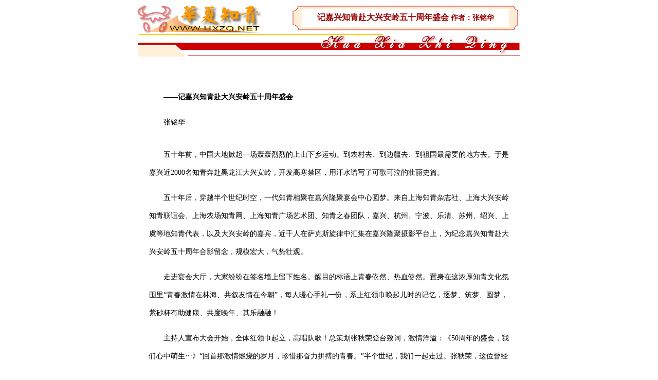

--- FILE ---
content_type: text/html
request_url: http://saaerthyjt.hk171.80data.net/aspshow/showarticle.asp?id=10532
body_size: 25464
content:


<!DOCTYPE HTML PUBLIC "-//W3C//DTD HTML 4.0 Transitional//EN">
<!-- saved from url=(0053)http://www.hxzq.net/wangyouwenji/ShowEssay.asp?ID=940 -->

<HTML><HEAD>
<title>记嘉兴知青赴大兴安岭五十周年盛会</title>
<META http-equiv=Content-Type content="text/html; charset=gb2312"><!-- Fireworks 4.0  Dreamweaver 4.0 target.  Created Sat Mar 23 16:46:10 GMT+0800 (?D1ú±ê×?ê±??) 2002-->
<LINK href="../pt9.css" type=text/css rel=stylesheet>
<STYLE type=text/css>
P {
	TEXT-INDENT: 2em
}
</STYLE>

<STYLE type=text/css>
BR {
	TEXT-INDENT: 2em
}
</STYLE>

<STYLE type=text/css>
BLOCKQUOTE {
	TEXT-INDENT: 2em
}

</STYLE>

<META content="MSHTML 6.00.2800.1106" name=GENERATOR></HEAD>
<BODY bgColor=#ffffff leftMargin=0 topMargin=0 marginwidth="0" marginheight="0">
<TABLE cellSpacing=0 cellPadding=0 width=775 align=center border=0><!-- fwtable fwsrc="hzfy_空白.png" fwbase="fy_gb.gif" fwstyle="Dreamweaver" fwdocid = "742308039" fwnested="0" -->
  <TBODY>
  <TR>
    <TD><IMG height=1 src="" width=11 border=0></TD>
    <TD><IMG height=1 src="../images/spacer.gif" width=251 
      border=0></TD>
    <TD><IMG height=1 src="../images/spacer.gif" width=74 
    border=0></TD>
    <TD><IMG height=1 src="../images/spacer.gif" width=402 
      border=0></TD>
    <TD><IMG height=1 src="../images/spacer.gif" width=37 
    border=0></TD>
    <TD><IMG height=1 src="../images/spacer.gif" width=1 
    border=0></TD></TR>
  <TR>
    <TD colSpan=2><IMG height=8 src="../images/fy_gb1.gif" 
      width=262 border=0 name=fy_gb1></TD>
    <TD colSpan=3 rowSpan=2><IMG height=16 
      src="../images/fy_gb2.gif" width=513 border=0 name=fy_gb2></TD>
    <TD><IMG height=8 src="../images/spacer.gif" width=1 
    border=0></TD></TR>
  <TR>
    <TD rowSpan=3><IMG height=57 src="../images/fy_gb3.gif" 
      width=11 border=0 name=fy_gb3></TD>
    <TD rowSpan=3><a href="/"><IMG height=57 src="../images/fy_gb4.gif" 
      width=251 border=0 name=fy_gb4></a></TD>
    <TD><IMG height=8 src="../images/spacer.gif" width=1 
    border=0></TD></TR>
  <TR>
    <TD rowSpan=2><IMG height=49 src="../images/fy_gb5.gif" 
      width=74 border=0 name=fy_gb5></TD>
    <TD background="">
      <DIV align=center><span style="font-size:16px;color:#990000; font-family:'宋体'; "><strong>记嘉兴知青赴大兴安岭五十周年盛会</strong></span>
	  
	    <span style="font-size:14px;color:#990000 ; font-family:'宋体'; "><strong>作者：张铭华</strong></span>
	  
	  </DIV></TD>
    <TD rowSpan=2><IMG height=49 src="../images/fy_gb7.gif" 
      width=37 border=0 name=fy_gb7></TD>
    <TD><IMG height=36 src="../images/spacer.gif" width=1 
    border=0></TD></TR>
  <TR>
    <TD><IMG height=13 src="../images/fy_gb8.gif" width=402 
      border=0 name=fy_gb8></TD>
    <TD><IMG height=13 src="../images/spacer.gif" width=1 
    border=0></TD></TR>
  <TR>
    <TD colSpan=5><IMG height=55 src="../images/fy_gb9.gif" 
      width=775 border=0 name=fy_gb9></TD>
    <TD><IMG height=55 src="../images/spacer.gif" width=1 
    border=0></TD></TR></TBODY></TABLE>
<DIV align=right><FONT class=pt9 color=#000080 size=3></FONT><BR></DIV>
<TABLE class=pt9 height=705 cellSpacing=0 cellPadding=0 width=700 align=center 
border=0>
  <TBODY>
  <TR>
    <TD vAlign=top width="100%" colSpan=2 height=535>
     <!--  <P align=center><B><span style="font-size:20px; line-height:30px; font-family: '楷体_GB2312' '宋体'; word-spacing:1em; "></span></B></P> -->
     <br>
	 <div style="font-size:14px; line-height:250%; ">
	  <P><STRONG>——记嘉兴知青赴大兴安岭五十周年盛会</STRONG></P>
<P>张铭华</P>
<P style="TEXT-ALIGN: center"><IMG alt="" src="http://www.shnczq.org/editor/attached/image/20201107/20201107222320_58782.jpg" _src="http://www.shnczq.org/editor/attached/image/20201107/20201107222320_58782.jpg"></P>
<P>五十年前，中国大地掀起一场轰轰烈烈的上山下乡运动。到农村去、到边疆去、到祖国最需要的地方去。于是嘉兴近2000名知青奔赴黑龙江大兴安岭，开发高寒禁区，用汗水谱写了可歌可泣的壮丽史篇。</P>
<P>五十年后，穿越半个世纪时空，一代知青相聚在嘉兴隆聚宴会中心圆梦。来自上海知青杂志社、上海大兴安岭知青联谊会、上海农场知青网、上海知青广场艺术团、知青之春团队，嘉兴、杭州、宁波、乐清、苏州、绍兴、上虞等地知青代表，以及大兴安岭的嘉宾，近千人在萨克斯旋律中汇集在嘉兴隆聚摄影平台上，为纪念嘉兴知青赴大兴安岭五十周年合影留念，规模宏大，气势壮观。</P>
<P>走进宴会大厅，大家纷纷在签名墙上留下姓名。醒目的标语上青春依然、热血使然。置身在这浓厚知青文化氛围里“青春激情在林海、共叙友情在今朝”，每人暖心手礼一份，系上红领巾唤起儿时的记忆，逐梦、筑梦、圆梦，紫砂杯有助健康、共度晚年、其乐融融！</P>
<P>主持人宣布大会开始，全体红领巾起立，高唱队歌！总策划张秋荣登台致词，激情洋溢：《50周年的盛会，我们心中萌生&#8943;》“回首那激情燃烧的岁月，珍惜那奋力拼搏的青春。”半个世纪，我们一起走过。张秋荣，这位曾经荣获全国优秀人民警察称号的知青佼佼者，此时此刻，感慨系之。嘉兴原副市长王淳走上台致欢迎词、嘉宾代表上台致贺词。各地知青代表赠送锦旗、书法作品。嘉兴知青俱乐部与支持单位签约。</P>
<P>各地知青艺术团以舞蹈、独唱、二重唱、旗袍秀、越剧、沪剧等形式，精彩纷呈，向知青展示了一台《中国梦》，在那难忘激情的岁月里，穿上了《绿色军衣》，抬头《望月》，遐想《天上有没有北大荒》。听，上山下乡号角吹响，近2000名嘉兴知青谱写了嘉兴版的《北大荒的歌》。在大兴安岭中思念《家乡的水》，回望《金沙江畔》，唱响《一支难忘的歌》一一《共和国之恋》、不忘《南湖美》、《西部让我走进你》，耳际回荡《牡丹之歌》的旋律。《我的祝福你见了吗》，在《秋红》季节里，我们《欢天喜地贺团聚》，起航，《唱支山歌给党听》，乘上《红船向未来》！我们是一群快乐的使者，系着红领巾，忘记了年龄！</P>
<P>这是一次盛会，知青文化历史会记载这次盛会：我们走在一起！</P>
<P>2020年11月7日</P>
<P style="TEXT-ALIGN: center"><IMG alt="" src="http://www.shnczq.org/editor/attached/image/20201107/20201107221719_32865.jpg" _src="http://www.shnczq.org/editor/attached/image/20201107/20201107221719_32865.jpg"></P>
<P style="TEXT-ALIGN: center"><IMG alt="" src="http://www.shnczq.org/editor/attached/image/20201107/20201107221720_51616.jpg" _src="http://www.shnczq.org/editor/attached/image/20201107/20201107221720_51616.jpg"></P>
<P style="TEXT-ALIGN: center"><IMG alt="" src="http://www.shnczq.org/editor/attached/image/20201107/20201107221721_75648.jpg" _src="http://www.shnczq.org/editor/attached/image/20201107/20201107221721_75648.jpg"></P>
<P style="TEXT-ALIGN: center"><IMG alt="" src="http://www.shnczq.org/editor/attached/image/20201107/20201107221721_43689.jpg" _src="http://www.shnczq.org/editor/attached/image/20201107/20201107221721_43689.jpg"></P>
<P style="TEXT-ALIGN: center"><IMG alt="" src="http://www.shnczq.org/editor/attached/image/20201107/20201107221722_81185.jpg" _src="http://www.shnczq.org/editor/attached/image/20201107/20201107221722_81185.jpg"></P>
<P style="TEXT-ALIGN: center"><IMG alt="" src="http://www.shnczq.org/editor/attached/image/20201107/20201107221722_21799.jpg" _src="http://www.shnczq.org/editor/attached/image/20201107/20201107221722_21799.jpg"></P>
<P style="TEXT-ALIGN: center"><IMG alt="" src="http://www.shnczq.org/editor/attached/image/20201107/20201107221722_51940.jpg" _src="http://www.shnczq.org/editor/attached/image/20201107/20201107221722_51940.jpg"></P>
<P style="TEXT-ALIGN: center"><IMG alt="" src="http://www.shnczq.org/editor/attached/image/20201107/20201107221723_18091.jpg" _src="http://www.shnczq.org/editor/attached/image/20201107/20201107221723_18091.jpg"></P>
<P style="TEXT-ALIGN: center"><IMG alt="" src="http://www.shnczq.org/editor/attached/image/20201107/20201107221723_38616.jpg" _src="http://www.shnczq.org/editor/attached/image/20201107/20201107221723_38616.jpg"></P>
<P style="TEXT-ALIGN: center"><IMG alt="" src="http://www.shnczq.org/editor/attached/image/20201107/20201107221724_67384.jpg" _src="http://www.shnczq.org/editor/attached/image/20201107/20201107221724_67384.jpg"></P>
<P style="TEXT-ALIGN: center"><IMG alt="" src="http://www.shnczq.org/editor/attached/image/20201107/20201107221725_27633.jpg" _src="http://www.shnczq.org/editor/attached/image/20201107/20201107221725_27633.jpg"></P>
<P style="TEXT-ALIGN: center"><IMG alt="" src="http://www.shnczq.org/editor/attached/image/20201107/20201107221726_12573.jpg" _src="http://www.shnczq.org/editor/attached/image/20201107/20201107221726_12573.jpg"></P>
<P style="TEXT-ALIGN: center"><IMG alt="" src="http://www.shnczq.org/editor/attached/image/20201107/20201107221726_49797.jpg" _src="http://www.shnczq.org/editor/attached/image/20201107/20201107221726_49797.jpg"></P>
<P style="TEXT-ALIGN: center"><IMG alt="" src="http://www.shnczq.org/editor/attached/image/20201107/20201107221727_79507.jpg" _src="http://www.shnczq.org/editor/attached/image/20201107/20201107221727_79507.jpg"></P>
<P style="TEXT-ALIGN: center"><IMG alt="" src="http://www.shnczq.org/editor/attached/image/20201107/20201107221727_10815.jpg" _src="http://www.shnczq.org/editor/attached/image/20201107/20201107221727_10815.jpg"></P>
<P style="TEXT-ALIGN: center"><IMG alt="" src="http://www.shnczq.org/editor/attached/image/20201107/20201107221728_61858.jpg" _src="http://www.shnczq.org/editor/attached/image/20201107/20201107221728_61858.jpg"></P>
<P style="TEXT-ALIGN: center"><IMG alt="" src="http://www.shnczq.org/editor/attached/image/20201107/20201107221728_63676.jpg" _src="http://www.shnczq.org/editor/attached/image/20201107/20201107221728_63676.jpg"></P>
<P style="TEXT-ALIGN: center"><IMG alt="" src="http://www.shnczq.org/editor/attached/image/20201107/20201107221729_92784.jpg" _src="http://www.shnczq.org/editor/attached/image/20201107/20201107221729_92784.jpg"></P>
<P style="TEXT-ALIGN: center"><IMG alt="" src="http://www.shnczq.org/editor/attached/image/20201107/20201107221729_42129.jpg" _src="http://www.shnczq.org/editor/attached/image/20201107/20201107221729_42129.jpg"></P>
<P style="TEXT-ALIGN: center"><IMG alt="" src="http://www.shnczq.org/editor/attached/image/20201107/20201107221730_11032.jpg" _src="http://www.shnczq.org/editor/attached/image/20201107/20201107221730_11032.jpg"></P>
<P style="TEXT-ALIGN: center"><IMG alt="" src="http://www.shnczq.org/editor/attached/image/20201107/20201107221753_10392.jpg" _src="http://www.shnczq.org/editor/attached/image/20201107/20201107221753_10392.jpg"></P>
<P style="TEXT-ALIGN: center"><IMG alt="" src="http://www.shnczq.org/editor/attached/image/20201107/20201107221754_36095.jpg" _src="http://www.shnczq.org/editor/attached/image/20201107/20201107221754_36095.jpg"></P>
<P style="TEXT-ALIGN: center"><IMG alt="" src="http://www.shnczq.org/editor/attached/image/20201107/20201107221754_39462.jpg" _src="http://www.shnczq.org/editor/attached/image/20201107/20201107221754_39462.jpg"></P>
<P style="TEXT-ALIGN: center"><IMG alt="" src="http://www.shnczq.org/editor/attached/image/20201107/20201107221755_38567.jpg" _src="http://www.shnczq.org/editor/attached/image/20201107/20201107221755_38567.jpg"></P>
<P style="TEXT-ALIGN: center"><IMG alt="" src="http://www.shnczq.org/editor/attached/image/20201107/20201107221755_47823.jpg" _src="http://www.shnczq.org/editor/attached/image/20201107/20201107221755_47823.jpg"></P>
<P style="TEXT-ALIGN: center"><IMG alt="" src="http://www.shnczq.org/editor/attached/image/20201107/20201107221756_61992.jpg" _src="http://www.shnczq.org/editor/attached/image/20201107/20201107221756_61992.jpg"></P>
<P style="TEXT-ALIGN: center"><IMG alt="" src="http://www.shnczq.org/editor/attached/image/20201107/20201107221756_74605.jpg" _src="http://www.shnczq.org/editor/attached/image/20201107/20201107221756_74605.jpg"></P>
<P style="TEXT-ALIGN: center"><IMG alt="" src="http://www.shnczq.org/editor/attached/image/20201107/20201107221757_89914.jpg" _src="http://www.shnczq.org/editor/attached/image/20201107/20201107221757_89914.jpg"></P>
<P style="TEXT-ALIGN: center"><IMG alt="" src="http://www.shnczq.org/editor/attached/image/20201107/20201107221757_77722.jpg" _src="http://www.shnczq.org/editor/attached/image/20201107/20201107221757_77722.jpg"></P>
<P style="TEXT-ALIGN: center"><IMG alt="" src="http://www.shnczq.org/editor/attached/image/20201107/20201107221758_43483.jpg" _src="http://www.shnczq.org/editor/attached/image/20201107/20201107221758_43483.jpg"></P>
<P style="TEXT-ALIGN: center"><IMG alt="" src="http://www.shnczq.org/editor/attached/image/20201107/20201107221758_68760.jpg" _src="http://www.shnczq.org/editor/attached/image/20201107/20201107221758_68760.jpg"></P>
<P style="TEXT-ALIGN: center"><IMG alt="" src="http://www.shnczq.org/editor/attached/image/20201107/20201107221759_41415.jpg" _src="http://www.shnczq.org/editor/attached/image/20201107/20201107221759_41415.jpg"></P>
<P style="TEXT-ALIGN: center"><IMG alt="" src="http://www.shnczq.org/editor/attached/image/20201107/20201107221759_49718.jpg" _src="http://www.shnczq.org/editor/attached/image/20201107/20201107221759_49718.jpg"></P>
<P style="TEXT-ALIGN: center"><IMG alt="" src="http://www.shnczq.org/editor/attached/image/20201107/20201107221800_81295.jpg" _src="http://www.shnczq.org/editor/attached/image/20201107/20201107221800_81295.jpg"></P>
<P style="TEXT-ALIGN: center"><IMG alt="" src="http://www.shnczq.org/editor/attached/image/20201107/20201107221800_46046.jpg" _src="http://www.shnczq.org/editor/attached/image/20201107/20201107221800_46046.jpg"></P>
<P style="TEXT-ALIGN: center"><IMG alt="" src="http://www.shnczq.org/editor/attached/image/20201107/20201107221800_56137.jpg" _src="http://www.shnczq.org/editor/attached/image/20201107/20201107221800_56137.jpg"></P>
<P style="TEXT-ALIGN: center"><IMG alt="" src="http://www.shnczq.org/editor/attached/image/20201107/20201107221801_78211.jpg" _src="http://www.shnczq.org/editor/attached/image/20201107/20201107221801_78211.jpg"></P>
<P style="TEXT-ALIGN: center"><IMG alt="" src="http://www.shnczq.org/editor/attached/image/20201107/20201107221801_40550.jpg" _src="http://www.shnczq.org/editor/attached/image/20201107/20201107221801_40550.jpg"></P>
<P style="TEXT-ALIGN: center"><IMG alt="" src="http://www.shnczq.org/editor/attached/image/20201107/20201107221802_15353.jpg" _src="http://www.shnczq.org/editor/attached/image/20201107/20201107221802_15353.jpg"></P>
<P style="TEXT-ALIGN: center"><IMG alt="" src="http://www.shnczq.org/editor/attached/image/20201107/20201107221802_65453.jpg" _src="http://www.shnczq.org/editor/attached/image/20201107/20201107221802_65453.jpg"></P>
<P style="TEXT-ALIGN: center"><IMG alt="" src="http://www.shnczq.org/editor/attached/image/20201107/20201107221821_20151.jpg" _src="http://www.shnczq.org/editor/attached/image/20201107/20201107221821_20151.jpg"></P>
<P style="TEXT-ALIGN: center"><IMG alt="" src="http://www.shnczq.org/editor/attached/image/20201107/20201107221821_59268.jpg" _src="http://www.shnczq.org/editor/attached/image/20201107/20201107221821_59268.jpg"></P>
<P style="TEXT-ALIGN: center"><IMG alt="" src="http://www.shnczq.org/editor/attached/image/20201107/20201107221822_89208.jpg" _src="http://www.shnczq.org/editor/attached/image/20201107/20201107221822_89208.jpg"></P>
<P style="TEXT-ALIGN: center"><IMG alt="" src="http://www.shnczq.org/editor/attached/image/20201107/20201107221822_68672.jpg" _src="http://www.shnczq.org/editor/attached/image/20201107/20201107221822_68672.jpg"></P>
<P style="TEXT-ALIGN: center"><IMG alt="" src="http://www.shnczq.org/editor/attached/image/20201107/20201107221823_50998.jpg" _src="http://www.shnczq.org/editor/attached/image/20201107/20201107221823_50998.jpg"></P>
<P style="TEXT-ALIGN: center"><IMG alt="" src="http://www.shnczq.org/editor/attached/image/20201107/20201107221823_58342.jpg" _src="http://www.shnczq.org/editor/attached/image/20201107/20201107221823_58342.jpg"></P>
<P style="TEXT-ALIGN: center"><IMG alt="" src="http://www.shnczq.org/editor/attached/image/20201107/20201107221824_20442.jpg" _src="http://www.shnczq.org/editor/attached/image/20201107/20201107221824_20442.jpg"></P>
<P style="TEXT-ALIGN: center"><IMG alt="" src="http://www.shnczq.org/editor/attached/image/20201107/20201107221824_83773.jpg" _src="http://www.shnczq.org/editor/attached/image/20201107/20201107221824_83773.jpg"></P>
<P style="TEXT-ALIGN: center"><IMG alt="" src="http://www.shnczq.org/editor/attached/image/20201107/20201107221825_55975.jpg" _src="http://www.shnczq.org/editor/attached/image/20201107/20201107221825_55975.jpg"></P>
<P style="TEXT-ALIGN: center"><IMG alt="" src="http://www.shnczq.org/editor/attached/image/20201107/20201107221826_25369.jpg" _src="http://www.shnczq.org/editor/attached/image/20201107/20201107221826_25369.jpg"></P>
<P style="TEXT-ALIGN: center"><IMG alt="" src="http://www.shnczq.org/editor/attached/image/20201107/20201107221826_45559.jpg" _src="http://www.shnczq.org/editor/attached/image/20201107/20201107221826_45559.jpg"></P>
<P style="TEXT-ALIGN: center"><IMG alt="" src="http://www.shnczq.org/editor/attached/image/20201107/20201107221827_16558.jpg" _src="http://www.shnczq.org/editor/attached/image/20201107/20201107221827_16558.jpg"></P>
<P style="TEXT-ALIGN: center"><IMG alt="" src="http://www.shnczq.org/editor/attached/image/20201107/20201107221827_52311.jpg" _src="http://www.shnczq.org/editor/attached/image/20201107/20201107221827_52311.jpg"></P>
<P style="TEXT-ALIGN: center"><IMG alt="" src="http://www.shnczq.org/editor/attached/image/20201107/20201107221827_58161.jpg" _src="http://www.shnczq.org/editor/attached/image/20201107/20201107221827_58161.jpg"></P>
<P style="TEXT-ALIGN: center"><IMG alt="" src="http://www.shnczq.org/editor/attached/image/20201107/20201107221828_83476.jpg" _src="http://www.shnczq.org/editor/attached/image/20201107/20201107221828_83476.jpg"></P>
<P style="TEXT-ALIGN: center"><IMG alt="" src="http://www.shnczq.org/editor/attached/image/20201107/20201107221828_28264.jpg" _src="http://www.shnczq.org/editor/attached/image/20201107/20201107221828_28264.jpg"></P>
<P style="TEXT-ALIGN: center"><IMG alt="" src="http://www.shnczq.org/editor/attached/image/20201107/20201107221829_58092.jpg" _src="http://www.shnczq.org/editor/attached/image/20201107/20201107221829_58092.jpg"></P>
<P style="TEXT-ALIGN: center"><IMG alt="" src="http://www.shnczq.org/editor/attached/image/20201107/20201107221829_24938.jpg" _src="http://www.shnczq.org/editor/attached/image/20201107/20201107221829_24938.jpg"></P>
<P style="TEXT-ALIGN: center"><IMG alt="" src="http://www.shnczq.org/editor/attached/image/20201107/20201107221830_92902.jpg" _src="http://www.shnczq.org/editor/attached/image/20201107/20201107221830_92902.jpg"></P>
<P style="TEXT-ALIGN: center"><IMG alt="" src="http://www.shnczq.org/editor/attached/image/20201107/20201107221830_58309.jpg" _src="http://www.shnczq.org/editor/attached/image/20201107/20201107221830_58309.jpg"></P>
<P style="TEXT-ALIGN: center"><IMG alt="" src="http://www.shnczq.org/editor/attached/image/20201107/20201107221857_14847.jpg" _src="http://www.shnczq.org/editor/attached/image/20201107/20201107221857_14847.jpg"></P>
<P style="TEXT-ALIGN: center"><IMG alt="" src="http://www.shnczq.org/editor/attached/image/20201107/20201107221858_18646.jpg" _src="http://www.shnczq.org/editor/attached/image/20201107/20201107221858_18646.jpg"></P>
<P style="TEXT-ALIGN: center"><IMG alt="" src="http://www.shnczq.org/editor/attached/image/20201107/20201107221858_88077.jpg" _src="http://www.shnczq.org/editor/attached/image/20201107/20201107221858_88077.jpg"></P>
<P style="TEXT-ALIGN: center"><IMG alt="" src="http://www.shnczq.org/editor/attached/image/20201107/20201107221859_83649.jpg" _src="http://www.shnczq.org/editor/attached/image/20201107/20201107221859_83649.jpg"></P>
<P style="TEXT-ALIGN: center"><IMG alt="" src="http://www.shnczq.org/editor/attached/image/20201107/20201107221859_44716.jpg" _src="http://www.shnczq.org/editor/attached/image/20201107/20201107221859_44716.jpg"></P>
<P style="TEXT-ALIGN: center"><IMG alt="" src="http://www.shnczq.org/editor/attached/image/20201107/20201107221859_17575.jpg" _src="http://www.shnczq.org/editor/attached/image/20201107/20201107221859_17575.jpg"></P>
<P style="TEXT-ALIGN: center"><IMG alt="" src="http://www.shnczq.org/editor/attached/image/20201107/20201107221900_92905.jpg" _src="http://www.shnczq.org/editor/attached/image/20201107/20201107221900_92905.jpg"></P>
<P style="TEXT-ALIGN: center"><IMG alt="" src="http://www.shnczq.org/editor/attached/image/20201107/20201107221903_93037.jpg" _src="http://www.shnczq.org/editor/attached/image/20201107/20201107221903_93037.jpg"></P>
<P style="TEXT-ALIGN: center"><IMG alt="" src="http://www.shnczq.org/editor/attached/image/20201107/20201107221903_50913.jpg" _src="http://www.shnczq.org/editor/attached/image/20201107/20201107221903_50913.jpg"></P>
<P style="TEXT-ALIGN: center"><IMG alt="" src="http://www.shnczq.org/editor/attached/image/20201107/20201107221907_77936.jpg" _src="http://www.shnczq.org/editor/attached/image/20201107/20201107221907_77936.jpg"></P>
<P style="TEXT-ALIGN: center"><IMG alt="" src="http://www.shnczq.org/editor/attached/image/20201107/20201107221907_80068.jpg" _src="http://www.shnczq.org/editor/attached/image/20201107/20201107221907_80068.jpg"></P>
<P style="TEXT-ALIGN: center"><IMG alt="" src="http://www.shnczq.org/editor/attached/image/20201107/20201107221908_24065.jpg" _src="http://www.shnczq.org/editor/attached/image/20201107/20201107221908_24065.jpg"></P>
<P style="TEXT-ALIGN: center"><IMG alt="" src="http://www.shnczq.org/editor/attached/image/20201107/20201107221908_26078.jpg" _src="http://www.shnczq.org/editor/attached/image/20201107/20201107221908_26078.jpg"></P>
<P style="TEXT-ALIGN: center"><IMG alt="" src="http://www.shnczq.org/editor/attached/image/20201107/20201107221909_91394.jpg" _src="http://www.shnczq.org/editor/attached/image/20201107/20201107221909_91394.jpg"></P>
<P style="TEXT-ALIGN: center"><IMG alt="" src="http://www.shnczq.org/editor/attached/image/20201107/20201107221909_79208.jpg" _src="http://www.shnczq.org/editor/attached/image/20201107/20201107221909_79208.jpg"></P>
<P style="TEXT-ALIGN: center"><IMG alt="" src="http://www.shnczq.org/editor/attached/image/20201107/20201107221910_87376.jpg" _src="http://www.shnczq.org/editor/attached/image/20201107/20201107221910_87376.jpg"></P>
<P style="TEXT-ALIGN: center"><IMG alt="" src="http://www.shnczq.org/editor/attached/image/20201107/20201107221912_26375.jpg" _src="http://www.shnczq.org/editor/attached/image/20201107/20201107221912_26375.jpg"></P>
<P style="TEXT-ALIGN: center"><IMG alt="" src="http://www.shnczq.org/editor/attached/image/20201107/20201107221912_57861.jpg" _src="http://www.shnczq.org/editor/attached/image/20201107/20201107221912_57861.jpg"></P>
<P style="TEXT-ALIGN: center"><IMG alt="" src="http://www.shnczq.org/editor/attached/image/20201107/20201107221913_83564.jpg" _src="http://www.shnczq.org/editor/attached/image/20201107/20201107221913_83564.jpg"></P>
<P style="TEXT-ALIGN: center"><IMG alt="" src="http://www.shnczq.org/editor/attached/image/20201107/20201107221914_82910.jpg" _src="http://www.shnczq.org/editor/attached/image/20201107/20201107221914_82910.jpg"></P>
<P style="TEXT-ALIGN: center"><IMG alt="" src="http://www.shnczq.org/editor/attached/image/20201107/20201107221941_77999.jpg" _src="http://www.shnczq.org/editor/attached/image/20201107/20201107221941_77999.jpg"></P>
<P style="TEXT-ALIGN: center"><IMG alt="" src="http://www.shnczq.org/editor/attached/image/20201107/20201107221942_42851.jpg" _src="http://www.shnczq.org/editor/attached/image/20201107/20201107221942_42851.jpg"></P>
<P style="TEXT-ALIGN: center"><IMG alt="" src="http://www.shnczq.org/editor/attached/image/20201107/20201107221943_37232.jpg" _src="http://www.shnczq.org/editor/attached/image/20201107/20201107221943_37232.jpg"></P>
<P style="TEXT-ALIGN: center"><IMG alt="" src="http://www.shnczq.org/editor/attached/image/20201107/20201107221943_15130.jpg" _src="http://www.shnczq.org/editor/attached/image/20201107/20201107221943_15130.jpg"></P>
<P style="TEXT-ALIGN: center"><IMG alt="" src="http://www.shnczq.org/editor/attached/image/20201107/20201107221944_29709.jpg" _src="http://www.shnczq.org/editor/attached/image/20201107/20201107221944_29709.jpg"></P>
<P style="TEXT-ALIGN: center"><IMG alt="" src="http://www.shnczq.org/editor/attached/image/20201107/20201107221945_96868.jpg" _src="http://www.shnczq.org/editor/attached/image/20201107/20201107221945_96868.jpg"></P>
<P style="TEXT-ALIGN: center"><IMG alt="" src="http://www.shnczq.org/editor/attached/image/20201107/20201107221945_38015.jpg" _src="http://www.shnczq.org/editor/attached/image/20201107/20201107221945_38015.jpg"></P>
<P style="TEXT-ALIGN: center"><IMG alt="" src="http://www.shnczq.org/editor/attached/image/20201107/20201107221945_80488.jpg" _src="http://www.shnczq.org/editor/attached/image/20201107/20201107221945_80488.jpg"></P>
<HR>

<P><SPAN class=cOrange>来源：上海农场知青网</SPAN></P>
        </div></TD></TR>
  <TBODY>
  <TR>
    <TD vAlign=center align=left bgColor=#f0f0f0 colSpan=2 height=85>
      <BLOCKQUOTE>
        <BLOCKQUOTE>
          <BLOCKQUOTE>
            <BLOCKQUOTE><br>
              <P align=center class="pt9">华夏知青网不是赢利性的网站，所刊载作品只作网友交流之用<BR>引用时请注明作者和出处，有版权问题请与版主联系<BR>华夏知青网：<FONT 
              size=2><A 
              href="http://www.hxzq.net/">http://www.hxzq.net/</A></FONT> 
              <BR>华夏知青网络工作室</P></BLOCKQUOTE></BLOCKQUOTE></BLOCKQUOTE></BLOCKQUOTE></TD></TR></TBODY></TABLE></BODY></HTML>


--- FILE ---
content_type: text/css
request_url: http://saaerthyjt.hk171.80data.net/pt9.css
body_size: 412
content:
.pt9 {
	FONT-SIZE: 9pt; COLOR: #000000; LINE-HEIGHT: 150%; FONT-STYLE: normal; FONT-FAMILY: "宋体"; TEXT-DECORATION: none
}
.pt91 {
	FONT-SIZE: 14px; COLOR: #cc0000; FONT-FAMILY: "宋体"; TEXT-DECORATION: none
}
.pt3 {
	FONT-SIZE: 18px; COLOR: #cc0000; FONT-FAMILY: "隶书"
}
.p4 {
	FONT-SIZE: 14px; COLOR: #666666; LINE-HEIGHT: normal; FONT-STYLE: normal; FONT-FAMILY: "宋体"; TEXT-DECORATION: none
}
